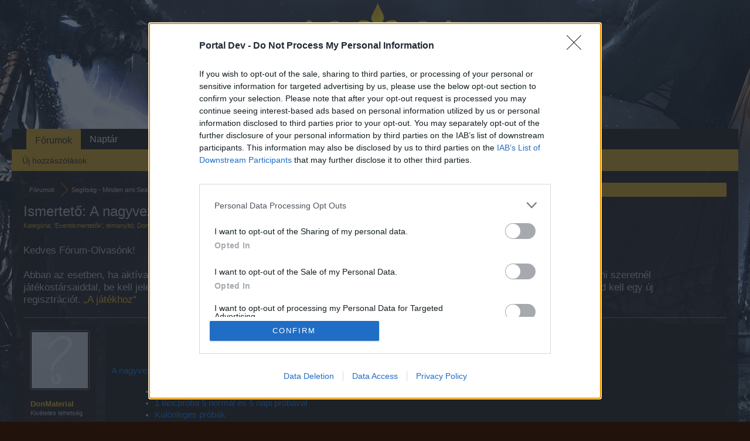

--- FILE ---
content_type: text/html; charset=UTF-8
request_url: https://board-hu.seafight.com/threads/ismerteto-a-nagyvezir-arnyeka-2022.57213/
body_size: 8450
content:
<!DOCTYPE html>
<html id="XenForo" lang="hu-HU" dir="LTR" class="Public NoJs LoggedOut NoSidebar  Responsive" xmlns:fb="http://www.facebook.com/2008/fbml">
<head>

	<meta charset="utf-8" />
	<meta http-equiv="X-UA-Compatible" content="IE=Edge,chrome=1" />
	
		<meta name="viewport" content="width=device-width, initial-scale=1">
	
	
		<base href="https://board-hu.seafight.com/" />
		<script>
			var _b = document.getElementsByTagName('base')[0], _bH = "https://board-hu.seafight.com/";
			if (_b && _b.href != _bH) _b.href = _bH;
		</script>
	

	<title>Ismertető: A nagyvezír árnyéka 2022 | Seafight HU</title>
	
	<noscript><style>.JsOnly, .jsOnly { display: none !important; }</style></noscript>
	<link rel="stylesheet" href="css.php?css=xenforo,form,public&amp;style=6&amp;dir=LTR&amp;d=1709542180" />
	<link rel="stylesheet" href="css.php?css=bb_code,login_bar,message,message_user_info,thread_view&amp;style=6&amp;dir=LTR&amp;d=1709542180" />
	
	

	
	<script async src="https://www.googletagmanager.com/gtag/js?id=UA-19059020-1"></script>
	<script>
		window.dataLayer = window.dataLayer || [];
		function gtag(){dataLayer.push(arguments);}
		gtag('js', new Date());
	
		gtag('config', 'UA-19059020-1', {
			// <!-- slot: ga_config_start -->
			
				'cookie_domain': 'seafight.com',
			
			
		});
	</script>

		<script src="js/jquery/jquery-1.11.0.min.js"></script>	
		
	<script src="js/xenforo/xenforo.js?_v=24dcecef"></script>

	
	<link rel="apple-touch-icon" href="https://board-hu.seafight.com/styles/default/xenforo/logo.og.png" />
	<link rel="alternate" type="application/rss+xml" title="RSS feed: Seafight HU" href="forums/-/index.rss" />
	
	
	<link rel="canonical" href="https://board-hu.seafight.com/threads/ismerteto-a-nagyvezir-arnyeka-2022.57213/" />
	<meta name="description" content="A nagyvezír árnyéka event
Október 18. és 23. között zajló event

A nagyvezír árnyéka eventen a következőket találhatod:

3 eventhajó (2 normál, 1..." />	<meta property="og:site_name" content="Seafight HU" />
	<meta property="og:image" content="https://board-hu.seafight.com/styles/default/xenforo/avatars/avatar_m.png" />
	<meta property="og:image" content="https://board-hu.seafight.com/styles/default/xenforo/logo.og.png" />
	<meta property="og:type" content="article" />
	<meta property="og:url" content="https://board-hu.seafight.com/threads/ismerteto-a-nagyvezir-arnyeka-2022.57213/" />
	<meta property="og:title" content="Ismertető: A nagyvezír árnyéka 2022" />
	<meta property="og:description" content="A nagyvezír árnyéka event
Október 18. és 23. között zajló event

A nagyvezír árnyéka eventen a következőket találhatod:

3 eventhajó (2 normál, 1..." />
	
	
	

</head>

<body class="node350 node344 node345 SelectQuotable">
<!-- Google Tag Manager -->
<noscript><iframe src="//www.googletagmanager.com/ns.html?id=GTM-WRXH7W"
height="0" width="0" style="display:none;visibility:hidden"></iframe></noscript>
<script>
var cb = new Date().getTime();
(function(w,d,s,l,i){w[l]=w[l]||[];w[l].push({'gtm.start':
new Date().getTime(),event:'gtm.js'});var f=d.getElementsByTagName(s)[0],
j=d.createElement(s),dl=l!='dataLayer'?'&l='+l:'';j.async=true;j.src=
'//www.googletagmanager.com/gtm.js?cb='+cb+'&id='+i+dl;f.parentNode.insertBefore(j,f);
})(window,document,'script','dataLayer','GTM-WRXH7W');</script>
<!-- End Google Tag Manager -->


	




<div id="headerMover">
	<div id="headerProxy"></div>

<div id="content" class="thread_view">
	<div class="pageWidth">
		<div class="pageContent">
			<!-- main content area -->
			
			
			
			
						
						
						
						
						<div class="breadBoxTop ">
							
							

<nav>
	
		
			
				
			
		
			
				
			
		
			
				
			
		
	

	<fieldset class="breadcrumb">
		<a href="misc/quick-navigation-menu?selected=node-350" class="OverlayTrigger jumpMenuTrigger" data-cacheOverlay="true" title="Gyors navigáció megnyitása"><!--Ugrás:...--></a>
			
		<div class="boardTitle"><strong>Seafight HU</strong></div>
		
		<span class="crumbs">
			
			
			
				<span class="crust selectedTabCrumb" itemscope="itemscope" itemtype="http://data-vocabulary.org/Breadcrumb">
					<a href="https://board-hu.seafight.com/" class="crumb" rel="up" itemprop="url"><span itemprop="title">Fórumok</span></a>
					<span class="arrow"><span>&gt;</span></span>
				</span>
			
			
			
				
					<span class="crust" itemscope="itemscope" itemtype="http://data-vocabulary.org/Breadcrumb">
						<a href="https://board-hu.seafight.com/#segitseg-minden-ami-seafight.344" class="crumb" rel="up" itemprop="url"><span itemprop="title">Segítség - Minden ami Seafight</span></a>
						<span class="arrow"><span>&gt;</span></span>
					</span>
				
					<span class="crust" itemscope="itemscope" itemtype="http://data-vocabulary.org/Breadcrumb">
						<a href="https://board-hu.seafight.com/categories/ismertetok-a-seafight-biblia.345/" class="crumb" rel="up" itemprop="url"><span itemprop="title">Ismertetők - A Seafight Biblia</span></a>
						<span class="arrow"><span>&gt;</span></span>
					</span>
				
					<span class="crust" itemscope="itemscope" itemtype="http://data-vocabulary.org/Breadcrumb">
						<a href="https://board-hu.seafight.com/forums/eventismertetok.350/" class="crumb" rel="up" itemprop="url"><span itemprop="title">Eventismertetők</span></a>
						<span class="arrow"><span>&gt;</span></span>
					</span>
				
			
		</span>
	</fieldset>
</nav>
						</div>
						
						
						
					
						<!--[if lt IE 8]>
							<p class="importantMessage">You are using an out of date browser. It  may not display this or other websites correctly.<br />You should upgrade or use an <a href="https://www.google.com/chrome" target="_blank">alternative browser</a>.</p>
						<![endif]-->

						
						
	

	
						
						
						
						
												
							<!-- h1 title, description -->
							<div class="titleBar">
								
								<h1>Ismertető: A nagyvezír árnyéka 2022</h1>
								
								<p id="pageDescription" class="muted ">
	Kategória: '<a href="forums/eventismertetok.350/">Eventismertetők</a>', témanyitó: <a href="members/donmaterial.95917/" class="username" dir="auto">DonMaterial</a>, témanyitás ideje: <a href="threads/ismerteto-a-nagyvezir-arnyeka-2022.57213/"><span class="DateTime" title="17.10.22, 20:15">17.10.22</span></a>.  
</p>
							

<style type="text/css">
  .gotogame {
float: left; 
margin-right: 35px;
margin-top: 25px;
font-size:17px;
align:center;
}
</style>
        <div class="gotogame">Kedves Fórum-Olvasónk! <br><br>
Abban az esetben, ha aktívan részt szeretnél venni a fórum életében és szeretnél kérdezni a játékkal kapcsolatban, vagy beszélgetni szeretnél játékostársaiddal, be kell jelentkezz a játékba, majd onnan a fórumba. Ha még nincs felhasználói fiókod a játékban, akkor készítened kell egy új regisztrációt. 
                               <a href="http://hu.bigpoint.com/seafight">„A játékhoz“</a></div>

							</div>
						
						
						
						
						
						<!-- main template -->
						



























	




<div class="pageNavLinkGroup">
	<div class="linkGroup SelectionCountContainer">
		
		
	</div>

	
</div>





<form action="inline-mod/post/switch" method="post"
	class="InlineModForm section"
	data-cookieName="posts"
	data-controls="#InlineModControls"
	data-imodOptions="#ModerationSelect option">

	<ol class="messageList" id="messageList">
		
			
				


<li id="post-394073" class="message   " data-author="DonMaterial">

	

<div class="messageUserInfo">	
<div class="messageUserBlock ">
	
		<div class="avatarHolder">
			<span class="helper"></span>
			<a href="members/donmaterial.95917/" class="avatar Av95917m" data-avatarhtml="true"><img src="styles/default/xenforo/avatars/avatar_m.png" width="96" height="96" alt="DonMaterial" /></a>
			
			<!-- slot: message_user_info_avatar -->
		</div>
	


	
		<h3 class="userText">
			<a href="members/donmaterial.95917/" class="username" dir="auto">DonMaterial</a>
			<em class="userTitle">Kivételes tehetség</em>
			
			<!-- slot: message_user_info_text -->
		</h3>
	
		
	
		


	<span class="arrow"><span></span></span>
</div>
</div>

	<div class="messageInfo primaryContent">
		
		
		
		
		
		<div class="messageContent">		
			<article>
				<blockquote class="messageText SelectQuoteContainer ugc baseHtml">
					
					<div style="text-align: center"><b><span style="color: #ff8000">A nagyvezír árnyéka event</span></b>&#8203;</div><span style="color: #0080ff"><div style="text-align: center">Október 18. és 23. között zajló event&#8203;</div><br />
A nagyvezír árnyéka eventen a következőket találhatod:</span><br />
<div style="padding-left: 30px"><ul>
<li><span style="color: #0080ff">3 eventhajó (2 normál, 1 admirális)</span></li>
<li><span style="color: #0080ff">1 láncpróba 5 normál és 5 napi próbával</span></li>
<li><span style="color: #0080ff">Különleges próbák</span></li>
<li><span style="color: #0080ff">Eventrangsor</span></li>
<li><span style="color: #0080ff">Eventládák</span></li>
<li><span style="color: #0080ff">Hajóroncsok</span></li>
</ul>&#8203;</div><b><span style="color: #ffffff">Mely dátumokra kell figyelni?</span></b><br />
<span style="color: #0080ff">Az event október 18-án délben kezdődik, és október 23. délig tart.<br />
Minden időpont a szerver helyi ideje szerint értendő.<br />
</span><br />
<b><span style="color: #ffffff">Általánosságban hogyan működik ez az event?</span></b><br />
<span style="color: #0080ff">A nagyvezír árnyéka egy kis lövöldözős event, ahol három eventhajóra vadászhatsz az 5–50. térképeken, a Homokrózsa, a Mahareen Vihara és az Aranyszablya hajókra.<br />
Az „Aranyszablya” azután jelenik meg, miután adott mennyiségű „Homokrózsa” és „Mahareen Vihara” hajó elsüllyedt.<br />
</span><br />
<b><span style="color: #ffffff">Milyen jutalmakat szerezhetek az eventhajókért?</span></b><br />
<span style="color: #0080ff">· Homokrózsa:</span><br />
<div style="padding-left: 30px"><ul>
<li><span style="color: #0080ff">Az okozott sebzéstől függően jutalomként kapsz TP-t és gyöngyöt, koronát vagy Yulong érmét.</span></li>
<li><span style="color: #0080ff">A legtöbb sebzést okozó játékos jutalomként átkozott lelket kap.</span></li>
</ul>&#8203;</div><span style="color: #0080ff">· Mahareen Vihara:</span><br />
<div style="padding-left: 30px"><ul>
<li><span style="color: #0080ff">Az okozott sebzéstől függően jutalomként kapsz TP-t és gyöngyöt, koronát vagy Yulong érmét.</span></li>
<li><span style="color: #0080ff">A legtöbb sebzést okozó játékos jutalomként átkozott lelket kap.</span></li>
</ul>&#8203;</div><span style="color: #0080ff">· Aranyszablya:</span><br />
<div style="padding-left: 30px"><ul>
<li><span style="color: #0080ff">Az okozott sebzéstől függően jutalomként kapsz TP-t, ragyogó lelket és gyöngyöt, koronát, Yulong érmét vagy Safanad érmét.</span></li>
<li><span style="color: #0080ff">A legtöbb sebzést okozó játékos jutalomként ragyogó lelket kap.</span></li>
<li><span style="color: #0080ff">Az utolsó lövést leadó játékos ragyogó lelket kap.</span></li>
</ul>&#8203;</div><b><span style="color: #ffffff">Mit tartalmaznak az event kincsesládái?</span></b><br />
<span style="color: #0080ff">Az event kincsesládáiban számos hasznos tárgy található, mint például Ignis és Aqua lőszer, Legba és Simbi amulett, Triton koronája, vérszomj, sárkánytűz, mojo és Világpusztító ágyú (5. szint).<br />
</span><br />
<b><span style="color: #ffffff">Mi található a hajóroncsokban?</span></b><br />
<span style="color: #0080ff">A hajóroncsokat szigonnyal kell lőni. A legtöbb sebzést okozó játékos sokféle hasznos dolgot kap, mint a gyötrelem ágyú (0. szint), Ignis és Aqua lőszer, páncéllemez és kristály.<br />
</span><br />
<b><span style="color: #ffffff">Mely lőszerek okoznak extra sebzést?</span></b><br />
<span style="color: #0080ff">Az Ignis és Aqua lőszer minden más lőszernél nagyobb sebzést okoz az eventhajóknak.<br />
</span><br />
<b><span style="color: #ffffff">Milyen jutalmak vannak az eventen elért rangsorhelyezésekért?</span></b><br />
<br />
<div class="BRTBTableResponsive"><table ><tbody ><tr ><td ><span style="color: #ffffff">Rang</span></td><td ><span style="color: #ffffff">Jutalom</span></td></tr><tr ><td ><span style="color: #0080ff">1.</span></td><td ><span style="color: #0080ff">7 x A Király kegyelme<br />
5 x Nagyúr ágyú (0. szint)<br />
250 x Safanad érme<br />
3 x Isteni zsákmányzsák</span></td></tr><tr ><td ><span style="color: #0080ff">2. - 10.</span></td><td ><span style="color: #0080ff">5 x A Király kegyelme<br />
5 x Nagyúr ágyú (0. szint)<br />
100 x Safanad érme<br />
1 x Isteni zsákmányzsák</span></td></tr><tr ><td ><span style="color: #0080ff">11. - 25.</span></td><td ><span style="color: #0080ff">3 x A Király kegyelme<br />
5 x Bástyaágyú (4. szint)<br />
10 x Triton jósága</span></td></tr><tr ><td ><span style="color: #0080ff">26. - 50.</span></td><td ><span style="color: #0080ff">2 x A Király kegyelme<br />
5 x Bástyaágyú (4. szint)<br />
5 x Triton jósága</span></td></tr><tr ><td ><span style="color: #0080ff">51. - 100.</span></td><td ><span style="color: #0080ff">1 x A Király kegyelme<br />
3 x Bástyaágyú (3. szint)<br />
3 x Triton jósága</span></td></tr><tr ><td ><span style="color: #0080ff">5 x random</span></td><td ><span style="color: #0080ff">3 x A Király kegyelme<br />
3 x Bástyaágyú (3. szint)<br />
5 x Triton koronája</span></td></tr></tbody></table></div><b><br />
<span style="color: #ffffff">Vannak próbák az event során?</span></b><br />
<span style="color: #0080ff">Igen, a próbákat Nadim Latiffal beszélve tudod elfogadni a biztonságos kikötőben. Kilenc normál és egy napi próba vár rád.<br />
</span><br />
<b><span style="color: #ffffff">Mi történik az eventkulcsokkal, átkozott és ragyogó lelkekkel az event végén?</span></b><br />
<span style="color: #0080ff">Az eventkulcsokat normál ládakulcsokra, az átkozott és ragyogó lelkeket lőszerre váltjuk.</span>
					<div class="messageTextEndMarker">&nbsp;</div>
				</blockquote>
			</article>
			
			
		</div>
		
		
		
		
		
		
		
				
		<div class="messageMeta ToggleTriggerAnchor">
			
			<div class="privateControls">
				
				<span class="item muted">
					<span class="authorEnd"><a href="members/donmaterial.95917/" class="username author" dir="auto">DonMaterial</a>,</span>
					<a href="threads/ismerteto-a-nagyvezir-arnyeka-2022.57213/" title="Közvetlen link" class="datePermalink"><span class="DateTime" title="17.10.22, 20:15">17.10.22</span></a>
				</span>
				
				
				
				
				
				
				
				
				
				
				
			</div>
			
			<div class="publicControls">
				<a href="threads/ismerteto-a-nagyvezir-arnyeka-2022.57213/" title="Közvetlen link" class="item muted postNumber hashPermalink OverlayTrigger" data-href="posts/394073/permalink">#1</a>
				
				
				
				
			</div>
		</div>
	
		
		<div id="likes-post-394073"></div>
	</div>

	
	
	
	
</li>
			
		
		
	</ol>

	

	<input type="hidden" name="_xfToken" value="" />

</form>

	<div class="pageNavLinkGroup">
			
				
					<div class="linkGroup">
						
							<label for="LoginControl"><a href="login/" class="concealed element">(Válasz írásához be kell jelentkezned vagy regisztrálnod kell.)</a></label>
						
					</div>
				
			
			<div class="linkGroup" style="display: none"><a href="javascript:" class="muted JsOnly DisplayIgnoredContent Tooltip" title=" rejtett tartalmainak mutatása">Mellőzött tartalom mutatása</a></div>

			
	</div>












	



						
						
						
						
							<!-- login form, to be moved to the upper drop-down -->
							







<form action="login/login" method="post" class="xenForm " id="login" style="display:none">

	

	<div class="ctrlWrapper">
		<dl class="ctrlUnit">
			<dt><label for="LoginControl">Neved vagy e-mail címed:</label></dt>
			<dd><input type="text" name="login" id="LoginControl" class="textCtrl" tabindex="101" /></dd>
		</dl>
	
	
		<dl class="ctrlUnit">
			<dt>
				<label for="ctrl_password">Már van felhasználói fiókod?</label>
			</dt>
			<dd>
				<ul>
					<li><label for="ctrl_not_registered"><input type="radio" name="register" value="1" id="ctrl_not_registered" tabindex="105" />
						Nem, új felhasználói fiók létrehozása</label></li>
					<li><label for="ctrl_registered"><input type="radio" name="register" value="0" id="ctrl_registered" tabindex="105" checked="checked" class="Disabler" />
						Igen, a jelszavam:</label></li>
					<li id="ctrl_registered_Disabler">
						<input type="password" name="password" class="textCtrl" id="ctrl_password" tabindex="102" />
						<div class="lostPassword"><a href="lost-password/" class="OverlayTrigger OverlayCloser" tabindex="106">Elfelejtetted a jelszavadat?</a></div>
					</li>
				</ul>
			</dd>
		</dl>
	
		
		<dl class="ctrlUnit submitUnit">
			<dt></dt>
			<dd>
				<input type="submit" class="button primary" value="Belépés" tabindex="104" data-loginPhrase="Belépés" data-signupPhrase="Regisztráció" />
				<label for="ctrl_remember" class="rememberPassword"><input type="checkbox" name="remember" value="1" id="ctrl_remember" tabindex="103" /> Bejelentkezve marad</label>
			</dd>
		</dl>
	</div>

	<input type="hidden" name="cookie_check" value="1" />
	<input type="hidden" name="redirect" value="/threads/ismerteto-a-nagyvezir-arnyeka-2022.57213/" />
	<input type="hidden" name="_xfToken" value="" />

</form>
						
						
					
			
						
			<div class="breadBoxBottom">

<nav>
	

	<fieldset class="breadcrumb">
		<a href="misc/quick-navigation-menu?selected=node-350" class="OverlayTrigger jumpMenuTrigger" data-cacheOverlay="true" title="Gyors navigáció megnyitása"><!--Ugrás:...--></a>
			
		<div class="boardTitle"><strong>Seafight HU</strong></div>
		
		<span class="crumbs">
			
			
			
				<span class="crust selectedTabCrumb">
					<a href="https://board-hu.seafight.com/" class="crumb"><span>Fórumok</span></a>
					<span class="arrow"><span>&gt;</span></span>
				</span>
			
			
			
				
					<span class="crust">
						<a href="https://board-hu.seafight.com/#segitseg-minden-ami-seafight.344" class="crumb"><span>Segítség - Minden ami Seafight</span></a>
						<span class="arrow"><span>&gt;</span></span>
					</span>
				
					<span class="crust">
						<a href="https://board-hu.seafight.com/categories/ismertetok-a-seafight-biblia.345/" class="crumb"><span>Ismertetők - A Seafight Biblia</span></a>
						<span class="arrow"><span>&gt;</span></span>
					</span>
				
					<span class="crust">
						<a href="https://board-hu.seafight.com/forums/eventismertetok.350/" class="crumb"><span>Eventismertetők</span></a>
						<span class="arrow"><span>&gt;</span></span>
					</span>
				
			
		</span>
	</fieldset>
</nav></div>
			
						
			
						
		</div>
	</div>
</div>

<header>
	


<div id="header">
	<div id="logoBlock">
	<div class="pageWidth">
		<div class="pageContent">
			
			
			<div id="logo"><a href="https://board-hu.seafight.com/">
				<span></span>
				<img src="https://xenforo-1028-storage.bpsecure.com/seafight/style/header.png" alt="Seafight HU" />
			</a></div>
			
			<span class="helper"></span>
		</div>
	</div>
</div>
	

<div id="navigation" class="pageWidth ">
	<div class="pageContent">
		<nav>

<div class="navTabs">
	<ul class="publicTabs">
	
		<!-- home -->
		
		
		
		<!-- extra tabs: home -->
		
		
		
		<!-- forums -->
		
			<li class="navTab forums selected">
			
				<a href="https://board-hu.seafight.com/" class="navLink">Fórumok</a>
				<a href="https://board-hu.seafight.com/" class="SplitCtrl" rel="Menu"></a>
				
				<div class="tabLinks forumsTabLinks">
					<div class="primaryContent menuHeader">
						<h3>Fórumok</h3>
						<div class="muted">Gyors linkek</div>
					</div>
					<ul class="secondaryContent blockLinksList">
					
						
						
						
						<li><a href="find-new/posts" rel="nofollow">Új hozzászólások</a></li>
					
					</ul>
				</div>
			</li>
		
		
		
		<!-- extra tabs: middle -->
		
		
		
		<!-- members -->
						
		
		<!-- extra tabs: end -->
		
		
			
				<li class="navTab 0 PopupClosed">
					<a href="bp-calendar/" class="navLink">Naptár</a>
					
				</li>
			
		
		

		<!-- responsive popup -->
		<li class="navTab navigationHiddenTabs Popup PopupControl PopupClosed" style="display:none">	
						
			<a rel="Menu" class="navLink NoPopupGadget"><span class="menuIcon">Menu</span></a>
			
			<div class="Menu JsOnly blockLinksList primaryContent" id="NavigationHiddenMenu"></div>
		</li>
			
		
		<!-- no selection -->
		
		
	</ul>
	
	
</div>

<span class="helper"></span>
			
		</nav>	
	</div>
</div>
	
</div>

	
	
</header>

</div>

<footer>
	


<div class="footer">
	<div class="pageWidth">
		<div class="pageContent">
			
			<dl class="choosers">
				
				
					<dt>Nyelv</dt>
					<dd><a href="misc/language?redirect=%2Fthreads%2Fismerteto-a-nagyvezir-arnyeka-2022.57213%2F" class="OverlayTrigger Tooltip" title="Nyelvválasztó" rel="nofollow">Hungarian</a></dd>
				
			</dl>
			
			
			<ul class="footerLinks">
			
				<li><a href="https://legal.bigpoint.com/DE/imprint/hu-HU" ">Jogi közlemény</a></li>
				<li><a href="help/">Segítség</a></li>
				<li><a href="http://board-hu.seafight.com" class="homeLink">Főoldal</a></li>
				
				<li><a href="forums/-/index.rss" rel="alternate" class="globalFeed" target="_blank"
					title="RSS feed: Seafight HU">RSS</a></li>
			
			</ul>
			
			<span class="helper"></span>
		</div>
	</div>
</div>

<div class="footerLegal">
	<div class="pageWidth">
		<div class="pageContent">
			<ul id="legal">
			
				<li><a href="https://legal.bigpoint.com/EN/terms-and-conditions/hu-HU">Feltételek és szabályok</a></li>
				<li><a href="https://legal.bigpoint.com/DE/privacy-policy/hu-HU">Adatvédelem</a></li>
			
			</ul>
			
			<div id="copyright"><a href="https://xenforo.com" class="concealed" target="_blank">Forum software by XenForo<sup>&reg;</sup> <span>&copy; 2010-2019 XenForo Ltd.</span></a> <a href="http://xenforo.com" class="concealed">Forum software by XenForo&trade; <span>&copy;2010-2015 XenForo Ltd.</span></a></div>
			<div id="BRCopyright" class="concealed muted" style="float:left;margin-left: 10px;"><style>@media (max-width:480px){.Responsive #BRCopyright span{display: none;}}</style><div class="muted"><a href="http://brivium.com/" class="concealed" title="Brivium Limited"><span>XenForo </span>Add-ons by Brivium<span> &trade;  &copy; 2012-2026 Brivium LLC.</span></a></div></div>
		
			
			
			<span class="helper"></span>
		</div>
	</div>	
</div>

</footer>

<script>


jQuery.extend(true, XenForo,
{
	visitor: { user_id: 0 },
	serverTimeInfo:
	{
		now: 1769061430,
		today: 1769040000,
		todayDow: 4
	},
	_lightBoxUniversal: "0",
	_enableOverlays: "1",
	_animationSpeedMultiplier: "1",
	_overlayConfig:
	{
		top: "10%",
		speed: 200,
		closeSpeed: 100,
		mask:
		{
			color: "rgb(255, 255, 255)",
			opacity: "0.6",
			loadSpeed: 200,
			closeSpeed: 100
		}
	},
	_ignoredUsers: [],
	_loadedScripts: {"thread_view":true,"message":true,"bb_code":true,"message_user_info":true,"login_bar":true},
	_cookieConfig: { path: "/", domain: "seafight.com", prefix: "xf_hu-seafight_"},
	_csrfToken: "",
	_csrfRefreshUrl: "login/csrf-token-refresh",
	_jsVersion: "24dcecef",
	_noRtnProtect: false,
	_noSocialLogin: false
});
jQuery.extend(XenForo.phrases,
{
	cancel: "Mégsem",

	a_moment_ago:    "egy pillanattal ezelőtt",
	one_minute_ago:  "1 perccel ezelőtt",
	x_minutes_ago:   "%minutes% perce",
	today_at_x:      "Ma %time%-kor",
	yesterday_at_x:  "Tegnap %time%-kor",
	day_x_at_time_y: "%day%, %time%-kor",

	day0: "Vasárnap",
	day1: "Hétfő",
	day2: "Kedd",
	day3: "Szerda",
	day4: "Csütörtök",
	day5: "Péntek",
	day6: "Szombat",

	_months: "január,február,március,április,május,június,július,augusztus,szeptember,október,november,december",
	_daysShort: "V,H,K,Sze,Cs,P,Szo",

	following_error_occurred: "A következő hiba lépett fel",
	server_did_not_respond_in_time_try_again: "A szerver nem válaszol. Kérjük, próbáld meg újra.",
	logging_in: "Belépés",
	click_image_show_full_size_version: "Kattints a képre, a teljes méret megtekintéséhez.",
	show_hidden_content_by_x: "{names} rejtett tartalmainak mutatása"
});

// Facebook Javascript SDK
XenForo.Facebook.appId = "";
XenForo.Facebook.forceInit = false;


</script>


</body>
</html>